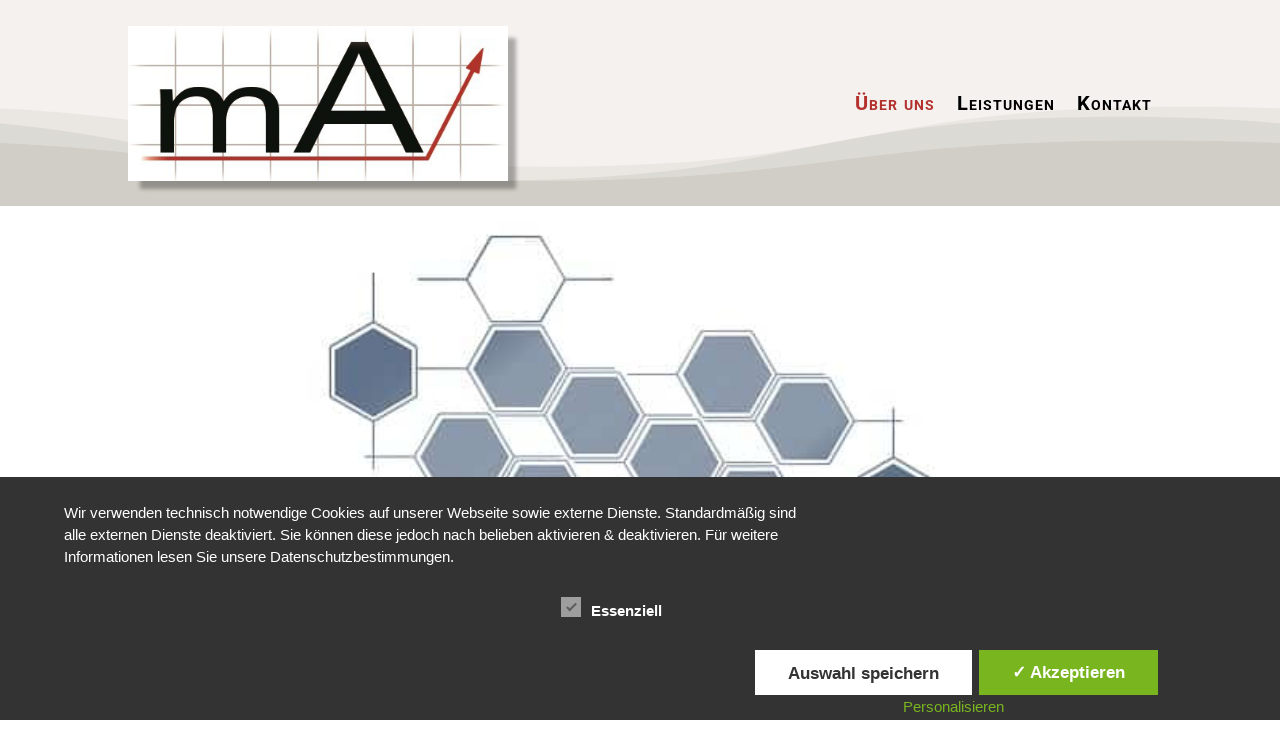

--- FILE ---
content_type: text/css
request_url: https://m-a-consulting.de/wp-content/themes/Divi-child/style.css?ver=4.5.3.1596729394
body_size: 223
content:
/*
Theme Name: Beratung
Theme URI: http://www.aiglstorfer.de
Template: Divi
Author: Christian aiglstorfer
Author URI: http://www.aiglstorfer.de
Description: Smart. Flexible. Beautiful. Divi is the most powerful theme in our collection.
Tags: responsive-layout,one-column,two-columns,three-columns,four-columns,left-sidebar,right-sidebar,custom-background,custom-colors,featured-images,full-width-template,post-formats,rtl-language-support,theme-options,threaded-comments,translation-ready
Version: 4.5.3.1596729394
Updated: 2020-08-06 17:56:34

*/

